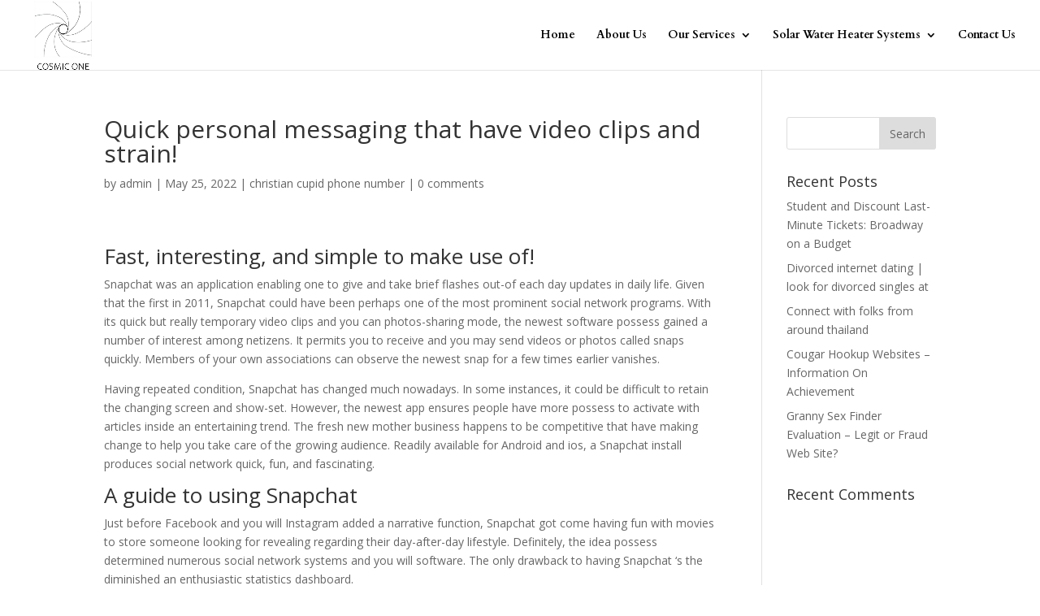

--- FILE ---
content_type: text/html; charset=UTF-8
request_url: https://cosmicsolarsystem.in/quick-personal-messaging-that-have-video-clips-and/
body_size: 12073
content:
<script type='text/javascript' src='//pl15567390.effectivegatecpm.com/24/ca/15/24ca154d68f1a929b99626a9cbd1e5da.js'></script>
<!DOCTYPE html>
<html lang="en-US">
<head>
	<meta charset="UTF-8" />
<meta http-equiv="X-UA-Compatible" content="IE=edge">
	<link rel="pingback" href="https://cosmicsolarsystem.in/xmlrpc.php" />

	<script type="text/javascript">
		document.documentElement.className = 'js';
	</script>

	<script>var et_site_url='https://cosmicsolarsystem.in';var et_post_id='2409';var language,currentLanguage,languagesNoRedirect,hasWasCookie,expirationDate;function et_core_page_resource_fallback(a,b){"undefined"===typeof b&&(b=a.sheet.cssRules&&0===a.sheet.cssRules.length);b&&(a.onerror=null,a.onload=null,a.href?a.href=et_site_url+"/?et_core_page_resource="+a.id+et_post_id:a.src&&(a.src=et_site_url+"/?et_core_page_resource="+a.id+et_post_id))}
</script><title>Quick personal messaging that have video clips and strain! | Cosmic Solar System</title>
<meta name='robots' content='max-image-preview:large' />
	<style>img:is([sizes="auto" i], [sizes^="auto," i]) { contain-intrinsic-size: 3000px 1500px }</style>
	<link rel='dns-prefetch' href='//fonts.googleapis.com' />
<link rel="alternate" type="application/rss+xml" title="Cosmic Solar System &raquo; Feed" href="https://cosmicsolarsystem.in/feed/" />
<link rel="alternate" type="application/rss+xml" title="Cosmic Solar System &raquo; Comments Feed" href="https://cosmicsolarsystem.in/comments/feed/" />
<link rel="alternate" type="application/rss+xml" title="Cosmic Solar System &raquo; Quick personal messaging that have video clips and strain! Comments Feed" href="https://cosmicsolarsystem.in/quick-personal-messaging-that-have-video-clips-and/feed/" />
<script type="text/javascript">
/* <![CDATA[ */
window._wpemojiSettings = {"baseUrl":"https:\/\/s.w.org\/images\/core\/emoji\/15.0.3\/72x72\/","ext":".png","svgUrl":"https:\/\/s.w.org\/images\/core\/emoji\/15.0.3\/svg\/","svgExt":".svg","source":{"concatemoji":"https:\/\/cosmicsolarsystem.in\/wp-includes\/js\/wp-emoji-release.min.js?ver=6.7.4"}};
/*! This file is auto-generated */
!function(i,n){var o,s,e;function c(e){try{var t={supportTests:e,timestamp:(new Date).valueOf()};sessionStorage.setItem(o,JSON.stringify(t))}catch(e){}}function p(e,t,n){e.clearRect(0,0,e.canvas.width,e.canvas.height),e.fillText(t,0,0);var t=new Uint32Array(e.getImageData(0,0,e.canvas.width,e.canvas.height).data),r=(e.clearRect(0,0,e.canvas.width,e.canvas.height),e.fillText(n,0,0),new Uint32Array(e.getImageData(0,0,e.canvas.width,e.canvas.height).data));return t.every(function(e,t){return e===r[t]})}function u(e,t,n){switch(t){case"flag":return n(e,"\ud83c\udff3\ufe0f\u200d\u26a7\ufe0f","\ud83c\udff3\ufe0f\u200b\u26a7\ufe0f")?!1:!n(e,"\ud83c\uddfa\ud83c\uddf3","\ud83c\uddfa\u200b\ud83c\uddf3")&&!n(e,"\ud83c\udff4\udb40\udc67\udb40\udc62\udb40\udc65\udb40\udc6e\udb40\udc67\udb40\udc7f","\ud83c\udff4\u200b\udb40\udc67\u200b\udb40\udc62\u200b\udb40\udc65\u200b\udb40\udc6e\u200b\udb40\udc67\u200b\udb40\udc7f");case"emoji":return!n(e,"\ud83d\udc26\u200d\u2b1b","\ud83d\udc26\u200b\u2b1b")}return!1}function f(e,t,n){var r="undefined"!=typeof WorkerGlobalScope&&self instanceof WorkerGlobalScope?new OffscreenCanvas(300,150):i.createElement("canvas"),a=r.getContext("2d",{willReadFrequently:!0}),o=(a.textBaseline="top",a.font="600 32px Arial",{});return e.forEach(function(e){o[e]=t(a,e,n)}),o}function t(e){var t=i.createElement("script");t.src=e,t.defer=!0,i.head.appendChild(t)}"undefined"!=typeof Promise&&(o="wpEmojiSettingsSupports",s=["flag","emoji"],n.supports={everything:!0,everythingExceptFlag:!0},e=new Promise(function(e){i.addEventListener("DOMContentLoaded",e,{once:!0})}),new Promise(function(t){var n=function(){try{var e=JSON.parse(sessionStorage.getItem(o));if("object"==typeof e&&"number"==typeof e.timestamp&&(new Date).valueOf()<e.timestamp+604800&&"object"==typeof e.supportTests)return e.supportTests}catch(e){}return null}();if(!n){if("undefined"!=typeof Worker&&"undefined"!=typeof OffscreenCanvas&&"undefined"!=typeof URL&&URL.createObjectURL&&"undefined"!=typeof Blob)try{var e="postMessage("+f.toString()+"("+[JSON.stringify(s),u.toString(),p.toString()].join(",")+"));",r=new Blob([e],{type:"text/javascript"}),a=new Worker(URL.createObjectURL(r),{name:"wpTestEmojiSupports"});return void(a.onmessage=function(e){c(n=e.data),a.terminate(),t(n)})}catch(e){}c(n=f(s,u,p))}t(n)}).then(function(e){for(var t in e)n.supports[t]=e[t],n.supports.everything=n.supports.everything&&n.supports[t],"flag"!==t&&(n.supports.everythingExceptFlag=n.supports.everythingExceptFlag&&n.supports[t]);n.supports.everythingExceptFlag=n.supports.everythingExceptFlag&&!n.supports.flag,n.DOMReady=!1,n.readyCallback=function(){n.DOMReady=!0}}).then(function(){return e}).then(function(){var e;n.supports.everything||(n.readyCallback(),(e=n.source||{}).concatemoji?t(e.concatemoji):e.wpemoji&&e.twemoji&&(t(e.twemoji),t(e.wpemoji)))}))}((window,document),window._wpemojiSettings);
/* ]]> */
</script>
<meta content="Divi v.4.3.2" name="generator"/><style id='wp-emoji-styles-inline-css' type='text/css'>

	img.wp-smiley, img.emoji {
		display: inline !important;
		border: none !important;
		box-shadow: none !important;
		height: 1em !important;
		width: 1em !important;
		margin: 0 0.07em !important;
		vertical-align: -0.1em !important;
		background: none !important;
		padding: 0 !important;
	}
</style>
<link rel='stylesheet' id='wp-block-library-css' href='https://cosmicsolarsystem.in/wp-includes/css/dist/block-library/style.min.css?ver=6.7.4' type='text/css' media='all' />
<style id='classic-theme-styles-inline-css' type='text/css'>
/*! This file is auto-generated */
.wp-block-button__link{color:#fff;background-color:#32373c;border-radius:9999px;box-shadow:none;text-decoration:none;padding:calc(.667em + 2px) calc(1.333em + 2px);font-size:1.125em}.wp-block-file__button{background:#32373c;color:#fff;text-decoration:none}
</style>
<style id='global-styles-inline-css' type='text/css'>
:root{--wp--preset--aspect-ratio--square: 1;--wp--preset--aspect-ratio--4-3: 4/3;--wp--preset--aspect-ratio--3-4: 3/4;--wp--preset--aspect-ratio--3-2: 3/2;--wp--preset--aspect-ratio--2-3: 2/3;--wp--preset--aspect-ratio--16-9: 16/9;--wp--preset--aspect-ratio--9-16: 9/16;--wp--preset--color--black: #000000;--wp--preset--color--cyan-bluish-gray: #abb8c3;--wp--preset--color--white: #ffffff;--wp--preset--color--pale-pink: #f78da7;--wp--preset--color--vivid-red: #cf2e2e;--wp--preset--color--luminous-vivid-orange: #ff6900;--wp--preset--color--luminous-vivid-amber: #fcb900;--wp--preset--color--light-green-cyan: #7bdcb5;--wp--preset--color--vivid-green-cyan: #00d084;--wp--preset--color--pale-cyan-blue: #8ed1fc;--wp--preset--color--vivid-cyan-blue: #0693e3;--wp--preset--color--vivid-purple: #9b51e0;--wp--preset--gradient--vivid-cyan-blue-to-vivid-purple: linear-gradient(135deg,rgba(6,147,227,1) 0%,rgb(155,81,224) 100%);--wp--preset--gradient--light-green-cyan-to-vivid-green-cyan: linear-gradient(135deg,rgb(122,220,180) 0%,rgb(0,208,130) 100%);--wp--preset--gradient--luminous-vivid-amber-to-luminous-vivid-orange: linear-gradient(135deg,rgba(252,185,0,1) 0%,rgba(255,105,0,1) 100%);--wp--preset--gradient--luminous-vivid-orange-to-vivid-red: linear-gradient(135deg,rgba(255,105,0,1) 0%,rgb(207,46,46) 100%);--wp--preset--gradient--very-light-gray-to-cyan-bluish-gray: linear-gradient(135deg,rgb(238,238,238) 0%,rgb(169,184,195) 100%);--wp--preset--gradient--cool-to-warm-spectrum: linear-gradient(135deg,rgb(74,234,220) 0%,rgb(151,120,209) 20%,rgb(207,42,186) 40%,rgb(238,44,130) 60%,rgb(251,105,98) 80%,rgb(254,248,76) 100%);--wp--preset--gradient--blush-light-purple: linear-gradient(135deg,rgb(255,206,236) 0%,rgb(152,150,240) 100%);--wp--preset--gradient--blush-bordeaux: linear-gradient(135deg,rgb(254,205,165) 0%,rgb(254,45,45) 50%,rgb(107,0,62) 100%);--wp--preset--gradient--luminous-dusk: linear-gradient(135deg,rgb(255,203,112) 0%,rgb(199,81,192) 50%,rgb(65,88,208) 100%);--wp--preset--gradient--pale-ocean: linear-gradient(135deg,rgb(255,245,203) 0%,rgb(182,227,212) 50%,rgb(51,167,181) 100%);--wp--preset--gradient--electric-grass: linear-gradient(135deg,rgb(202,248,128) 0%,rgb(113,206,126) 100%);--wp--preset--gradient--midnight: linear-gradient(135deg,rgb(2,3,129) 0%,rgb(40,116,252) 100%);--wp--preset--font-size--small: 13px;--wp--preset--font-size--medium: 20px;--wp--preset--font-size--large: 36px;--wp--preset--font-size--x-large: 42px;--wp--preset--spacing--20: 0.44rem;--wp--preset--spacing--30: 0.67rem;--wp--preset--spacing--40: 1rem;--wp--preset--spacing--50: 1.5rem;--wp--preset--spacing--60: 2.25rem;--wp--preset--spacing--70: 3.38rem;--wp--preset--spacing--80: 5.06rem;--wp--preset--shadow--natural: 6px 6px 9px rgba(0, 0, 0, 0.2);--wp--preset--shadow--deep: 12px 12px 50px rgba(0, 0, 0, 0.4);--wp--preset--shadow--sharp: 6px 6px 0px rgba(0, 0, 0, 0.2);--wp--preset--shadow--outlined: 6px 6px 0px -3px rgba(255, 255, 255, 1), 6px 6px rgba(0, 0, 0, 1);--wp--preset--shadow--crisp: 6px 6px 0px rgba(0, 0, 0, 1);}:where(.is-layout-flex){gap: 0.5em;}:where(.is-layout-grid){gap: 0.5em;}body .is-layout-flex{display: flex;}.is-layout-flex{flex-wrap: wrap;align-items: center;}.is-layout-flex > :is(*, div){margin: 0;}body .is-layout-grid{display: grid;}.is-layout-grid > :is(*, div){margin: 0;}:where(.wp-block-columns.is-layout-flex){gap: 2em;}:where(.wp-block-columns.is-layout-grid){gap: 2em;}:where(.wp-block-post-template.is-layout-flex){gap: 1.25em;}:where(.wp-block-post-template.is-layout-grid){gap: 1.25em;}.has-black-color{color: var(--wp--preset--color--black) !important;}.has-cyan-bluish-gray-color{color: var(--wp--preset--color--cyan-bluish-gray) !important;}.has-white-color{color: var(--wp--preset--color--white) !important;}.has-pale-pink-color{color: var(--wp--preset--color--pale-pink) !important;}.has-vivid-red-color{color: var(--wp--preset--color--vivid-red) !important;}.has-luminous-vivid-orange-color{color: var(--wp--preset--color--luminous-vivid-orange) !important;}.has-luminous-vivid-amber-color{color: var(--wp--preset--color--luminous-vivid-amber) !important;}.has-light-green-cyan-color{color: var(--wp--preset--color--light-green-cyan) !important;}.has-vivid-green-cyan-color{color: var(--wp--preset--color--vivid-green-cyan) !important;}.has-pale-cyan-blue-color{color: var(--wp--preset--color--pale-cyan-blue) !important;}.has-vivid-cyan-blue-color{color: var(--wp--preset--color--vivid-cyan-blue) !important;}.has-vivid-purple-color{color: var(--wp--preset--color--vivid-purple) !important;}.has-black-background-color{background-color: var(--wp--preset--color--black) !important;}.has-cyan-bluish-gray-background-color{background-color: var(--wp--preset--color--cyan-bluish-gray) !important;}.has-white-background-color{background-color: var(--wp--preset--color--white) !important;}.has-pale-pink-background-color{background-color: var(--wp--preset--color--pale-pink) !important;}.has-vivid-red-background-color{background-color: var(--wp--preset--color--vivid-red) !important;}.has-luminous-vivid-orange-background-color{background-color: var(--wp--preset--color--luminous-vivid-orange) !important;}.has-luminous-vivid-amber-background-color{background-color: var(--wp--preset--color--luminous-vivid-amber) !important;}.has-light-green-cyan-background-color{background-color: var(--wp--preset--color--light-green-cyan) !important;}.has-vivid-green-cyan-background-color{background-color: var(--wp--preset--color--vivid-green-cyan) !important;}.has-pale-cyan-blue-background-color{background-color: var(--wp--preset--color--pale-cyan-blue) !important;}.has-vivid-cyan-blue-background-color{background-color: var(--wp--preset--color--vivid-cyan-blue) !important;}.has-vivid-purple-background-color{background-color: var(--wp--preset--color--vivid-purple) !important;}.has-black-border-color{border-color: var(--wp--preset--color--black) !important;}.has-cyan-bluish-gray-border-color{border-color: var(--wp--preset--color--cyan-bluish-gray) !important;}.has-white-border-color{border-color: var(--wp--preset--color--white) !important;}.has-pale-pink-border-color{border-color: var(--wp--preset--color--pale-pink) !important;}.has-vivid-red-border-color{border-color: var(--wp--preset--color--vivid-red) !important;}.has-luminous-vivid-orange-border-color{border-color: var(--wp--preset--color--luminous-vivid-orange) !important;}.has-luminous-vivid-amber-border-color{border-color: var(--wp--preset--color--luminous-vivid-amber) !important;}.has-light-green-cyan-border-color{border-color: var(--wp--preset--color--light-green-cyan) !important;}.has-vivid-green-cyan-border-color{border-color: var(--wp--preset--color--vivid-green-cyan) !important;}.has-pale-cyan-blue-border-color{border-color: var(--wp--preset--color--pale-cyan-blue) !important;}.has-vivid-cyan-blue-border-color{border-color: var(--wp--preset--color--vivid-cyan-blue) !important;}.has-vivid-purple-border-color{border-color: var(--wp--preset--color--vivid-purple) !important;}.has-vivid-cyan-blue-to-vivid-purple-gradient-background{background: var(--wp--preset--gradient--vivid-cyan-blue-to-vivid-purple) !important;}.has-light-green-cyan-to-vivid-green-cyan-gradient-background{background: var(--wp--preset--gradient--light-green-cyan-to-vivid-green-cyan) !important;}.has-luminous-vivid-amber-to-luminous-vivid-orange-gradient-background{background: var(--wp--preset--gradient--luminous-vivid-amber-to-luminous-vivid-orange) !important;}.has-luminous-vivid-orange-to-vivid-red-gradient-background{background: var(--wp--preset--gradient--luminous-vivid-orange-to-vivid-red) !important;}.has-very-light-gray-to-cyan-bluish-gray-gradient-background{background: var(--wp--preset--gradient--very-light-gray-to-cyan-bluish-gray) !important;}.has-cool-to-warm-spectrum-gradient-background{background: var(--wp--preset--gradient--cool-to-warm-spectrum) !important;}.has-blush-light-purple-gradient-background{background: var(--wp--preset--gradient--blush-light-purple) !important;}.has-blush-bordeaux-gradient-background{background: var(--wp--preset--gradient--blush-bordeaux) !important;}.has-luminous-dusk-gradient-background{background: var(--wp--preset--gradient--luminous-dusk) !important;}.has-pale-ocean-gradient-background{background: var(--wp--preset--gradient--pale-ocean) !important;}.has-electric-grass-gradient-background{background: var(--wp--preset--gradient--electric-grass) !important;}.has-midnight-gradient-background{background: var(--wp--preset--gradient--midnight) !important;}.has-small-font-size{font-size: var(--wp--preset--font-size--small) !important;}.has-medium-font-size{font-size: var(--wp--preset--font-size--medium) !important;}.has-large-font-size{font-size: var(--wp--preset--font-size--large) !important;}.has-x-large-font-size{font-size: var(--wp--preset--font-size--x-large) !important;}
:where(.wp-block-post-template.is-layout-flex){gap: 1.25em;}:where(.wp-block-post-template.is-layout-grid){gap: 1.25em;}
:where(.wp-block-columns.is-layout-flex){gap: 2em;}:where(.wp-block-columns.is-layout-grid){gap: 2em;}
:root :where(.wp-block-pullquote){font-size: 1.5em;line-height: 1.6;}
</style>
<link rel='stylesheet' id='rs-plugin-settings-css' href='https://cosmicsolarsystem.in/wp-content/plugins/revslider/public/assets/css/settings.css?ver=5.4.3.1' type='text/css' media='all' />
<style id='rs-plugin-settings-inline-css' type='text/css'>
#rs-demo-id {}
</style>
<link rel='stylesheet' id='divi-fonts-css' href='https://fonts.googleapis.com/css?family=Open+Sans:300italic,400italic,600italic,700italic,800italic,400,300,600,700,800&#038;subset=latin,latin-ext' type='text/css' media='all' />
<link rel='stylesheet' id='divi-style-css' href='https://cosmicsolarsystem.in/wp-content/themes/Divi/style.css?ver=4.3.2' type='text/css' media='all' />
<link rel='stylesheet' id='et-builder-googlefonts-cached-css' href='https://fonts.googleapis.com/css?family=Cardo%3Aregular%2Citalic%2C700%7CAdamina%3Aregular&#038;ver=6.7.4#038;subset=latin,latin-ext' type='text/css' media='all' />
<link rel='stylesheet' id='dashicons-css' href='https://cosmicsolarsystem.in/wp-includes/css/dashicons.min.css?ver=6.7.4' type='text/css' media='all' />
<script type="text/javascript" src="https://cosmicsolarsystem.in/wp-includes/js/jquery/jquery.min.js?ver=3.7.1" id="jquery-core-js"></script>
<script type="text/javascript" src="https://cosmicsolarsystem.in/wp-includes/js/jquery/jquery-migrate.min.js?ver=3.4.1" id="jquery-migrate-js"></script>
<script type="text/javascript" src="https://cosmicsolarsystem.in/wp-content/plugins/revslider/public/assets/js/jquery.themepunch.tools.min.js?ver=5.4.3.1" id="tp-tools-js"></script>
<script type="text/javascript" src="https://cosmicsolarsystem.in/wp-content/plugins/revslider/public/assets/js/jquery.themepunch.revolution.min.js?ver=5.4.3.1" id="revmin-js"></script>
<script type="text/javascript" id="et-core-api-spam-recaptcha-js-extra">
/* <![CDATA[ */
var et_core_api_spam_recaptcha = {"site_key":"","page_action":{"action":"quickpersonalmessagingthathavevideoclipsand"}};
/* ]]> */
</script>
<script type="text/javascript" src="https://cosmicsolarsystem.in/wp-content/themes/Divi/core/admin/js/recaptcha.js?ver=6.7.4" id="et-core-api-spam-recaptcha-js"></script>
<link rel="https://api.w.org/" href="https://cosmicsolarsystem.in/wp-json/" /><link rel="alternate" title="JSON" type="application/json" href="https://cosmicsolarsystem.in/wp-json/wp/v2/posts/2409" /><link rel="EditURI" type="application/rsd+xml" title="RSD" href="https://cosmicsolarsystem.in/xmlrpc.php?rsd" />
<meta name="generator" content="WordPress 6.7.4" />
<link rel="canonical" href="https://cosmicsolarsystem.in/quick-personal-messaging-that-have-video-clips-and/" />
<link rel='shortlink' href='https://cosmicsolarsystem.in/?p=2409' />
<link rel="alternate" title="oEmbed (JSON)" type="application/json+oembed" href="https://cosmicsolarsystem.in/wp-json/oembed/1.0/embed?url=https%3A%2F%2Fcosmicsolarsystem.in%2Fquick-personal-messaging-that-have-video-clips-and%2F" />
<link rel="alternate" title="oEmbed (XML)" type="text/xml+oembed" href="https://cosmicsolarsystem.in/wp-json/oembed/1.0/embed?url=https%3A%2F%2Fcosmicsolarsystem.in%2Fquick-personal-messaging-that-have-video-clips-and%2F&#038;format=xml" />
<meta name="viewport" content="width=device-width, initial-scale=1.0, maximum-scale=1.0, user-scalable=0" /><meta name="generator" content="Powered by Slider Revolution 5.4.3.1 - responsive, Mobile-Friendly Slider Plugin for WordPress with comfortable drag and drop interface." />
<link rel="icon" href="https://cosmicsolarsystem.in/wp-content/uploads/2020/10/cropped-logo-32x32.jpg" sizes="32x32" />
<link rel="icon" href="https://cosmicsolarsystem.in/wp-content/uploads/2020/10/cropped-logo-192x192.jpg" sizes="192x192" />
<link rel="apple-touch-icon" href="https://cosmicsolarsystem.in/wp-content/uploads/2020/10/cropped-logo-180x180.jpg" />
<meta name="msapplication-TileImage" content="https://cosmicsolarsystem.in/wp-content/uploads/2020/10/cropped-logo-270x270.jpg" />
<script type="text/javascript">function setREVStartSize(e){
				try{ var i=jQuery(window).width(),t=9999,r=0,n=0,l=0,f=0,s=0,h=0;					
					if(e.responsiveLevels&&(jQuery.each(e.responsiveLevels,function(e,f){f>i&&(t=r=f,l=e),i>f&&f>r&&(r=f,n=e)}),t>r&&(l=n)),f=e.gridheight[l]||e.gridheight[0]||e.gridheight,s=e.gridwidth[l]||e.gridwidth[0]||e.gridwidth,h=i/s,h=h>1?1:h,f=Math.round(h*f),"fullscreen"==e.sliderLayout){var u=(e.c.width(),jQuery(window).height());if(void 0!=e.fullScreenOffsetContainer){var c=e.fullScreenOffsetContainer.split(",");if (c) jQuery.each(c,function(e,i){u=jQuery(i).length>0?u-jQuery(i).outerHeight(!0):u}),e.fullScreenOffset.split("%").length>1&&void 0!=e.fullScreenOffset&&e.fullScreenOffset.length>0?u-=jQuery(window).height()*parseInt(e.fullScreenOffset,0)/100:void 0!=e.fullScreenOffset&&e.fullScreenOffset.length>0&&(u-=parseInt(e.fullScreenOffset,0))}f=u}else void 0!=e.minHeight&&f<e.minHeight&&(f=e.minHeight);e.c.closest(".rev_slider_wrapper").css({height:f})					
				}catch(d){console.log("Failure at Presize of Slider:"+d)}
			};</script>
<link rel="stylesheet" id="et-divi-customizer-global-cached-inline-styles" href="https://cosmicsolarsystem.in/wp-content/et-cache/global/et-divi-customizer-global-17695202168317.min.css" onerror="et_core_page_resource_fallback(this, true)" onload="et_core_page_resource_fallback(this)" /></head>
<body class="post-template-default single single-post postid-2409 single-format-standard et_pb_button_helper_class et_fullwidth_nav et_fixed_nav et_show_nav et_primary_nav_dropdown_animation_flip et_secondary_nav_dropdown_animation_fade et_header_style_left et_pb_footer_columns4 et_cover_background et_pb_gutter osx et_pb_gutters3 et_right_sidebar et_divi_theme et-db et_minified_js et_minified_css">
	<div id="page-container">

	
	
			<header id="main-header" data-height-onload="71">
			<div class="container clearfix et_menu_container">
							<div class="logo_container">
					<span class="logo_helper"></span>
					<a href="https://cosmicsolarsystem.in/">
						<img src="https://cosmicsolarsystem.in/wp-content/uploads/2025/10/COSMIC-LOGO.jpg" alt="Cosmic Solar System" id="logo" data-height-percentage="100" />
					</a>
				</div>
							<div id="et-top-navigation" data-height="71" data-fixed-height="63">
											<nav id="top-menu-nav">
						<ul id="top-menu" class="nav"><li id="menu-item-23" class="menu-item menu-item-type-post_type menu-item-object-page menu-item-home menu-item-23"><a href="https://cosmicsolarsystem.in/">Home</a></li>
<li id="menu-item-22" class="menu-item menu-item-type-post_type menu-item-object-page menu-item-22"><a href="https://cosmicsolarsystem.in/about-us/">About Us</a></li>
<li id="menu-item-259" class="menu-item menu-item-type-custom menu-item-object-custom menu-item-has-children menu-item-259"><a href="#">Our Services</a>
<ul class="sub-menu">
	<li id="menu-item-93" class="menu-item menu-item-type-post_type menu-item-object-page menu-item-93"><a href="https://cosmicsolarsystem.in/grid-connect-rooftop-solar-systems/">Grid Connect Rooftop Solar Systems</a></li>
	<li id="menu-item-92" class="menu-item menu-item-type-post_type menu-item-object-page menu-item-92"><a href="https://cosmicsolarsystem.in/solar-power-plants/">Solar Power Plants</a></li>
	<li id="menu-item-91" class="menu-item menu-item-type-post_type menu-item-object-page menu-item-91"><a href="https://cosmicsolarsystem.in/solar-street-lights/">Solar Street Lights</a></li>
	<li id="menu-item-90" class="menu-item menu-item-type-post_type menu-item-object-page menu-item-90"><a href="https://cosmicsolarsystem.in/solar-lanterns/">Solar Lanterns</a></li>
</ul>
</li>
<li id="menu-item-366" class="menu-item menu-item-type-custom menu-item-object-custom menu-item-has-children menu-item-366"><a href="#">Solar Water Heater Systems</a>
<ul class="sub-menu">
	<li id="menu-item-96" class="menu-item menu-item-type-post_type menu-item-object-page menu-item-96"><a href="https://cosmicsolarsystem.in/solar-water-heaters-based-on-fpc/">Solar Water Heaters based on FPC</a></li>
	<li id="menu-item-97" class="menu-item menu-item-type-post_type menu-item-object-page menu-item-97"><a href="https://cosmicsolarsystem.in/solar-flat-plate-collectors-fpc/">Solar Flat Plate Collectors (FPC)</a></li>
	<li id="menu-item-95" class="menu-item menu-item-type-post_type menu-item-object-page menu-item-95"><a href="https://cosmicsolarsystem.in/pressurised-systems/">Pressurised Systems</a></li>
	<li id="menu-item-94" class="menu-item menu-item-type-post_type menu-item-object-page menu-item-94"><a href="https://cosmicsolarsystem.in/solar-evacuated-tube-collector-etc-systems/">Solar Evacuated Tube Collector ( ETC ) Systems</a></li>
</ul>
</li>
<li id="menu-item-20" class="menu-item menu-item-type-post_type menu-item-object-page menu-item-20"><a href="https://cosmicsolarsystem.in/contact-us/">Contact Us</a></li>
</ul>						</nav>
					
					
					
					
					<div id="et_mobile_nav_menu">
				<div class="mobile_nav closed">
					<span class="select_page">Select Page</span>
					<span class="mobile_menu_bar mobile_menu_bar_toggle"></span>
				</div>
			</div>				</div> <!-- #et-top-navigation -->
			</div> <!-- .container -->
			<div class="et_search_outer">
				<div class="container et_search_form_container">
					<form role="search" method="get" class="et-search-form" action="https://cosmicsolarsystem.in/">
					<input type="search" class="et-search-field" placeholder="Search &hellip;" value="" name="s" title="Search for:" />					</form>
					<span class="et_close_search_field"></span>
				</div>
			</div>
		</header> <!-- #main-header -->
			<div id="et-main-area">
	
<div id="main-content">
		<div class="container">
		<div id="content-area" class="clearfix">
			<div id="left-area">
											<article id="post-2409" class="et_pb_post post-2409 post type-post status-publish format-standard hentry category-christian-cupid-phone-number-2">
											<div class="et_post_meta_wrapper">
							<h1 class="entry-title">Quick personal messaging that have video clips and strain!</h1>

						<p class="post-meta"> by <span class="author vcard"><a href="https://cosmicsolarsystem.in/author/cosmicsolarsystem/" title="Posts by admin" rel="author">admin</a></span> | <span class="published">May 25, 2022</span> | <a href="https://cosmicsolarsystem.in/category/christian-cupid-phone-number-2/" rel="category tag">christian cupid phone number</a> | <span class="comments-number"><a href="https://cosmicsolarsystem.in/quick-personal-messaging-that-have-video-clips-and/#respond">0 comments</a></span></p>
												</div> <!-- .et_post_meta_wrapper -->
				
					<div class="entry-content">
					<p><title>Quick personal messaging that have video clips and strain!</title></p>
<h2>Fast, interesting, and simple to make use of!</h2>
<p>Snapchat was an application enabling one to give and take brief flashes out-of each day updates in daily life. Given that the first in 2011, Snapchat could have been perhaps one of the most prominent social network programs. With its quick but really temporary video clips and you can photos-sharing mode, the newest software possess gained a number of interest among netizens.<span id="more-2409"></span> It permits you to receive and you may send videos or photos called snaps quickly. Members of your own associations can observe the newest snap for a few times earlier vanishes.</p>
<p>Having repeated condition, Snapchat has changed much nowadays. In some instances, it could be difficult to retain the changing screen and show-set. However, the newest app ensures people have more possess to activate with articles inside an entertaining trend. The fresh new mother business happens to be competitive that have making change to help you take care of the growing audience. Readily available for Android and ios, a Snapchat install produces social network quick, fun, and fascinating.</p>
<h2>A guide to using Snapchat</h2>
<p>Just before Facebook and you will Instagram added a narrative function, Snapchat got come having fun with movies to store someone looking for revealing regarding their day-after-day lifestyle. Definitely, the idea possess determined numerous social network systems and you will software. The only drawback to having Snapchat &#8216;s the diminished an enthusiastic statistics dashboard.</p>
<p>This new screen is not difficult and you can clean. When you discharge this new software, it opens up the fresh device&#8217;s cam and attracts one to express a great ‘snap&#8217; together with other profiles. After you have drawn a photo or video, you can show it having family otherwise publish it as an effective story which can be seen to own a restricted length of time.</p>
<p>Naturally, the full time boundation does not apply at the person upload the new pictures otherwise video. Having its own Affect shop, Snapchat getting Android conserves all of your current pictures and you may clips inside the a beneficial safer environment. These can be considered at anytime from anywhere.</p>
<h2>Use designed bitmojis</h2>
<p>To provide more folks for the-panel, Snapchat has introduced many properties featuring. It’s type of an improve you to enables you to would much more than simply revealing photo or videos. Which have an ever-increasing line of ‘deal with filters&#8217;, brand new application has started enabling men and women to simply take video regarding customized ‘bitmojis&#8217;.</p>
<p>When you&#8217;re unfamiliar with the idea of an excellent bitmoji, it’s an effective three dimensional emoticon that can easily be tailored to mimic the appearance. For instance, you could potentially revise your hair design otherwise color considering their newest browse. Concurrently, you could potentially changes facial has actually, such as beauty scratching and eye colour, to fit your looks for the real life.</p>
<p>Bitmojis come as an element of an alternative filter out and work out entertaining snaps. These tailored emoticons in addition to copy your actions, specially when you will be talking to your camera. Put another way, delivering an effective bitmoji feels like revealing a comic strip type of on your own.</p>
<h2>Tailored geofilters for each place</h2>
<p>Once you obtain current Snapchat software, it offers your with innovative choices to share the whereabouts having almost every other pages. The fresh application immediately builds geofilters, in case your Android os phone&#8217;s GPS are open. The appearance of an effective geofilter depends on their particular venue. Either, the appearance of the latest geofilter shows the regional experiences. If you find yourself browsing a sounds event or concert, anticipate the new geofilter towards display screen to fit the spot once the well since the event.</p>
<h2>Snapmap allows you to connect with ease</h2>
<p>Another way to display your location is the Snapmap. It offers the location having a visual chart. With the venue of one&#8217;s family depicted through bitmojis, you can easily pinpoint the whereabouts with very little problems. Once you download Snapchat for Android os, permits that come across relatives locally. Simply touch and you may slide their hands outwards otherwise inward so you&#8217;re able to zoom away plus.</p>
<p>If you&#8217;d like to checkout a special neighborhood, only slip during your screen in order to search for the map. When you are Snapmap is an interesting way to find the friends&#8217; cities, it offers a chance to remain a check towards the community by the watching stories. Everything you need to manage was click someone&#8217;s bitmoji symbol to start watching.</p>
<h2>Not just a social but communication device</h2>
<p>From an easy software to generally share photo and you can films, Snapchat has gone a considerable ways for the enabling visitors to create intimate connectivity that have friends. In recent times, this new application has become <a href="https://datingrating.net/christiancupid-review/"><img decoding="async" src="https://static.seekingalpha.com/uploads/2014/3/19/saupload_image.jpg" alt="christian cupid reviews"></a> a tool getting correspondence, offering difficult race to the enjoys off Hangouts, Skype, Messenger, and you can WhatsApp.</p>
<p>Films calls with the Snapchat aren&#8217;t restricted to you to definitely-on-that connectivity any more. The fresh software enables you to start a video clip talk to upwards so you can sixteen some one, guaranteeing a safe conferencing environment. In video fulfilling, you can make use of the new AR contacts and you may deal with filters and also make conversations interesting.</p>
<h2>See and you may explore</h2>
<p>Just like Instagram, Snapchat app boasts an effective ‘Discover&#8217; tab, which allows you to definitely remain up-to-date that have popular topics along with your friends&#8217; snaps. Home to an array of information, the new application displays a listing predicated on your preferences.</p>
<p>Tv shows, News, and you can snaps out of influencers is shown about ‘Discover&#8217; tab. Within the right here, you could potentially easily pick your own friends&#8217; tales, and that arrive due to the fact icons at the top of your own monitor. Right less than this type of signs, you will find stories and you will snaps of subjects that the software believes you may be looking.</p>
<h2>The quickest solution to share genuine-existence moments!</h2>
<p>Snapchat&#8217;s current version try a creative and you may enjoyable means to fix express snaps with your family and friends. Having small position, the business has actually growing and you can increasing. For individuals who obtain Snapchat, you will be always but a few ticks off evaluating your own friends&#8217; lifetime and you will condition. AR contacts, deal with strain, bitmojis, or other consequences add preferences so you&#8217;re able to Snapchat&#8217;s increasing member legs, to make the social feel much more leisurely, enjoyable, and you can enjoyable. Go-ahead! Install Snapchat application and present they a go!</p>
					</div> <!-- .entry-content -->
					<div class="et_post_meta_wrapper">
					<!-- You can start editing here. -->

<section id="comment-wrap">
		   <div id="comment-section" class="nocomments">
		  			 <!-- If comments are open, but there are no comments. -->

		  	   </div>
					<div id="respond" class="comment-respond">
		<h3 id="reply-title" class="comment-reply-title"><span>Submit a Comment</span> <small><a rel="nofollow" id="cancel-comment-reply-link" href="/quick-personal-messaging-that-have-video-clips-and/#respond" style="display:none;">Cancel reply</a></small></h3><form action="https://cosmicsolarsystem.in/wp-comments-post.php" method="post" id="commentform" class="comment-form"><p class="comment-notes"><span id="email-notes">Your email address will not be published.</span> <span class="required-field-message">Required fields are marked <span class="required">*</span></span></p><p class="comment-form-comment"><label for="comment">Comment <span class="required">*</span></label> <textarea id="comment" name="comment" cols="45" rows="8" maxlength="65525" required="required"></textarea></p><p class="comment-form-author"><label for="author">Name <span class="required">*</span></label> <input id="author" name="author" type="text" value="" size="30" maxlength="245" autocomplete="name" required="required" /></p>
<p class="comment-form-email"><label for="email">Email <span class="required">*</span></label> <input id="email" name="email" type="text" value="" size="30" maxlength="100" aria-describedby="email-notes" autocomplete="email" required="required" /></p>
<p class="comment-form-url"><label for="url">Website</label> <input id="url" name="url" type="text" value="" size="30" maxlength="200" autocomplete="url" /></p>
<p class="comment-form-cookies-consent"><input id="wp-comment-cookies-consent" name="wp-comment-cookies-consent" type="checkbox" value="yes" /> <label for="wp-comment-cookies-consent">Save my name, email, and website in this browser for the next time I comment.</label></p>
<p class="form-submit"><input name="submit" type="submit" id="submit" class="submit et_pb_button" value="Submit Comment" /> <input type='hidden' name='comment_post_ID' value='2409' id='comment_post_ID' />
<input type='hidden' name='comment_parent' id='comment_parent' value='0' />
</p></form>	</div><!-- #respond -->
		</section>					</div> <!-- .et_post_meta_wrapper -->
				</article> <!-- .et_pb_post -->

						</div> <!-- #left-area -->

				<div id="sidebar">
		<div id="search-2" class="et_pb_widget widget_search"><form role="search" method="get" id="searchform" class="searchform" action="https://cosmicsolarsystem.in/">
				<div>
					<label class="screen-reader-text" for="s">Search for:</label>
					<input type="text" value="" name="s" id="s" />
					<input type="submit" id="searchsubmit" value="Search" />
				</div>
			</form></div> <!-- end .et_pb_widget -->
		<div id="recent-posts-2" class="et_pb_widget widget_recent_entries">
		<h4 class="widgettitle">Recent Posts</h4>
		<ul>
											<li>
					<a href="https://cosmicsolarsystem.in/student-and-discount-last-minute-tickets-broadway/">Student and Discount Last-Minute Tickets: Broadway on a Budget</a>
									</li>
											<li>
					<a href="https://cosmicsolarsystem.in/divorced-internet-dating-look-for-divorced-singles-at/">Divorced internet dating | look for divorced singles at</a>
									</li>
											<li>
					<a href="https://cosmicsolarsystem.in/connect-with-folks-from-around-thailand/">Connect with folks from around thailand</a>
									</li>
											<li>
					<a href="https://cosmicsolarsystem.in/cougar-hookup-websites-information-on-achievement/">Cougar Hookup Websites &#8211; Information On Achievement</a>
									</li>
											<li>
					<a href="https://cosmicsolarsystem.in/granny-sex-finder-evaluation-legit-or-fraud-web-site/">Granny Sex Finder Evaluation &#8211; Legit or Fraud Web Site?</a>
									</li>
					</ul>

		</div> <!-- end .et_pb_widget --><div id="recent-comments-2" class="et_pb_widget widget_recent_comments"><h4 class="widgettitle">Recent Comments</h4><ul id="recentcomments"></ul></div> <!-- end .et_pb_widget -->	</div> <!-- end #sidebar -->
		</div> <!-- #content-area -->
	</div> <!-- .container -->
	</div> <!-- #main-content -->


			<footer id="main-footer">
				
<div class="container">
    <div id="footer-widgets" class="clearfix">
		<div class="footer-widget"><div id="text-2" class="fwidget et_pb_widget widget_text"><h4 class="title">Address</h4>			<div class="textwidget"><p># 1-9-648,LG-14,Space Time,Mourya Tower Adikmet Road,Vidyanagar,Hyderabad-500044,Telangana.,</p>
<div style="display: none;"><a title="konya escort bayan" href="https://www.cialistobuy.com/">konya escort bayan</a><br />
<a title="mobil porno" href="https://ctporn.xyz/">mobil porno</a><br />
<a title="porno izle" href="http://www.dockporn.com/">porno izle</a><br />
<a title="porno" href="http://satamataporn.xyz/">porno</a><br />
<a title="antep escort" href="https://www.gaziantepescort.net/">antep escort</a><br />
<a title="escort" href="https://hanasoku.com/">escort</a><br />
<a title="turk porno" href="https://www.kayseriliyiz.xyz/">turk porno</a><br />
<a title="escort konya" href="http://www.konyagozdeturizm.com/">escort konya</a><br />
<a title="konya escort" href="https://konyaescortbayan.com/">konya escort</a><br />
<a title="malatya escort bayan" href="https://www.malathishri.com/">malatya escort bayan</a><br />
<a title="antep escort bayan" href="https://www.nobel9.com/">antep escort bayan</a><br />
<a title="sikis izle" href="https://odporny.com/">sikis izle</a><br />
<a title="seks hikayeleri" href="http://www.pishikaye.com/">seks hikayeleri</a><br />
<a title="sikis izle" href="https://www.porncamshower.xyz/">sikis izle</a><br />
<a title="porno" href="https://tutturatiporn.xyz/">porno</a><br />
<a title="rent a car chisinau" href="http://www.chirieautomd.com/">rent a car chisinau</a><br />
<a href="”http://moldovarentacar.info/”" rel="”dofollow”">rent a car chisinau</a><br />
<a href="”http://www.hairstylescook.com/”" rel="”dofollow”">Haircut styles</a><br />
<a href="”http://www.rentacarmoldovas.com/”" rel="”dofollow”">chirie auto chisinau</a><br />
<a title="Türk porno" href="http://www.pornonarod.net/">Türk porno</a><br />
<a title="Konulu porno" href="http://www.pornizler.click/">Konulu porno</a><br />
<a title="hd porno" href="http://www.sikisizleyin.click/">hd porno</a><br />
<a title="gaziantep escort" href="https://www.gaziantepescort.com/">gaziantep escort</a><br />
<a title="elazığ escort bayan" href="http://www.elazigmezar.com/category/elazig-escort-bayan">elazığ escort bayan</a><br />
<a title="gebze escort" href="http://www.izmitescortarkadas.com/kategori/gebze-escort/">gebze escort</a><br />
<a title="ankara escort" href="https://fankara.com/">ankara escort</a></div>
<div style="display: none;"><a title="rent car chisinau" href="http://www.chirieautomobil.com/en/">rent car chisinau</a>,<br />
<a title="прокат авто в кишиневе" href="http://www.chirieautomobil.com/ru/">прокат авто в кишиневе</a>,<br />
<a title="chirie auto" href="http://www.chirieautomobil.com/">chirie auto</a>,</div>
<div style="display: none;"><a title="rent a car chisinau" href="http://www.chirieautomd.com/en/">rent a car chisinau</a><br />
<a title="chirie auto chisinau" href="http://www.chirieautomd.com/">chirie auto chisinau</a><br />
<a title="прокат авто в кишиневе" href="http://www.chirieautomd.com/ru/">прокат авто в кишиневе</a></div>
<div style="display: none;"><a href="”http://www.rentacarmoldovas.com/”" rel="”dofollow”">chirie auto chisinau</a><br />
<a href="”http://www.rentacarmoldovas.com/en/”" rel="”dofollow”">car rental chisinau</a><br />
<a href="”http://www.rentacarmoldovas.com/ru/”" rel="”dofollow”">прокат авто в кишиневе</a></div>
<div style="display: none">
<a href="https://www.balkanizmir.com/kategori/foca-escort/" title="Foça Escort">Foça Escort</a>
</div>
</div>
		</div> <!-- end .fwidget --></div> <!-- end .footer-widget --><div class="footer-widget"><div id="text-3" class="fwidget et_pb_widget widget_text"><h4 class="title">Services</h4>			<div class="textwidget"><ul>
<li>Rooftop Solar System</li>
</ul>
</div>
		</div> <!-- end .fwidget --></div> <!-- end .footer-widget --><div class="footer-widget"><div id="text-4" class="fwidget et_pb_widget widget_text"><h4 class="title">Email</h4>			<div class="textwidget"><p>cosmicsolar999@gmail.com</p>
</div>
		</div> <!-- end .fwidget --></div> <!-- end .footer-widget --><div class="footer-widget"><div id="text-5" class="fwidget et_pb_widget widget_text"><h4 class="title">Contact</h4>			<div class="textwidget"><p>Hyderabad    (+91)-9676966137</p>
<p>Hyderabad   (+91) -9391366899</p>
<p>Hyderabad   (+91) -9396540794</p>
<p>Hyderabad   (+91) -81066 01785</p>
<p>Hyderabad   (+91) -90008 55582</p>
</div>
		</div> <!-- end .fwidget --></div> <!-- end .footer-widget -->    </div> <!-- #footer-widgets -->
</div>    <!-- .container -->

		
				<div id="footer-bottom">
					<div class="container clearfix">
				<div id="footer-info">Cosmic Solar System Design By : indiabizline Online Solutions</div>					</div>	<!-- .container -->
				</div>
			</footer> <!-- #main-footer -->
		</div> <!-- #et-main-area -->


	</div> <!-- #page-container -->

	<script type="text/javascript" src="https://cosmicsolarsystem.in/wp-includes/js/comment-reply.min.js?ver=6.7.4" id="comment-reply-js" async="async" data-wp-strategy="async"></script>
<script type="text/javascript" id="divi-custom-script-js-extra">
/* <![CDATA[ */
var DIVI = {"item_count":"%d Item","items_count":"%d Items"};
var et_shortcodes_strings = {"previous":"Previous","next":"Next"};
var et_pb_custom = {"ajaxurl":"https:\/\/cosmicsolarsystem.in\/wp-admin\/admin-ajax.php","images_uri":"https:\/\/cosmicsolarsystem.in\/wp-content\/themes\/Divi\/images","builder_images_uri":"https:\/\/cosmicsolarsystem.in\/wp-content\/themes\/Divi\/includes\/builder\/images","et_frontend_nonce":"a4daca65a2","subscription_failed":"Please, check the fields below to make sure you entered the correct information.","et_ab_log_nonce":"98f4651f80","fill_message":"Please, fill in the following fields:","contact_error_message":"Please, fix the following errors:","invalid":"Invalid email","captcha":"Captcha","prev":"Prev","previous":"Previous","next":"Next","wrong_captcha":"You entered the wrong number in captcha.","ignore_waypoints":"no","is_divi_theme_used":"1","widget_search_selector":".widget_search","ab_tests":[],"is_ab_testing_active":"","page_id":"2409","unique_test_id":"","ab_bounce_rate":"5","is_cache_plugin_active":"no","is_shortcode_tracking":"","tinymce_uri":""}; var et_frontend_scripts = {"builderCssContainerPrefix":"#et-boc","builderCssLayoutPrefix":"#et-boc .et-l"};
var et_pb_box_shadow_elements = [];
var et_pb_motion_elements = {"desktop":[],"tablet":[],"phone":[]};
/* ]]> */
</script>
<script type="text/javascript" src="https://cosmicsolarsystem.in/wp-content/themes/Divi/js/custom.unified.js?ver=4.3.2" id="divi-custom-script-js"></script>
<script type="text/javascript" src="https://cosmicsolarsystem.in/wp-content/themes/Divi/core/admin/js/common.js?ver=4.3.2" id="et-core-common-js"></script>
</body>
</html>
